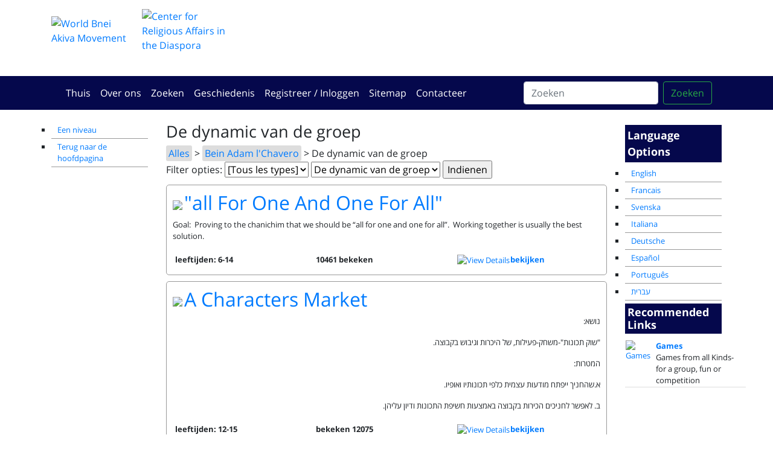

--- FILE ---
content_type: text/html
request_url: https://www.hadracha.org/nl/displayItems.asp?ct=107
body_size: 11758
content:

<!DOCTYPE html>
<html lang="nl"><!-- InstanceBegin template="/Templates/2019.en.dwt.asp" codeOutsideHTMLIsLocked="false" -->
  <head>
    <meta charset="windows-1255">
    <meta http-equiv="X-UA-Compatible" content="IE=edge">
    <meta name="viewport" content="width=device-width, initial-scale=1">
    <!-- InstanceBeginEditable name="doctitle" -->
<title>De dynamic van de groep -  Online Hadracha Center</title>
<!-- InstanceEndEditable -->
	
	<meta name="keywords" content="פעולה, פעולות, הדרכה בני עקיבא ,פעולה לשבת ,פעולה על נתינה ,צ'ופר ,צופר ,מצגת ישראל ,פעילות לילדים ,הפעלה לילדים, פעילויות לילדים בשבת, בני עקיבא, משחקים, אתר בני עקיבא, שיתוף פעולה, חוברת הדרכה, מערך שיעור, ציונות דתית" />
     <!-- Bootstrap -->
   
	
		 <link href="/css/bootstrap-4.0.0.css" rel="stylesheet">
		 <link href="/css/extra.css" rel="stylesheet">
		
	 
	<link href="https://fonts.googleapis.com/earlyaccess/opensanshebrew.css" rel="stylesheet">
  	
	<link type="text/css" href="/includes/addtohomescreen.css" rel="stylesheet">
	  
	<link rel="shortcut icon" href="/favicon.ico" />	  
	<link rel="apple-touch-icon-precomposed" sizes="57x57" href="/images/favicons/apple-touch-icon-57x57.png" />
	<link rel="apple-touch-icon-precomposed" sizes="114x114" href="/images/favicons/apple-touch-icon-114x114.png" />
	<link rel="apple-touch-icon-precomposed" sizes="72x72" href="/images/favicons/apple-touch-icon-72x72.png" />
	<link rel="apple-touch-icon-precomposed" sizes="144x144" href="/images/favicons/apple-touch-icon-144x144.png" />
	<link rel="apple-touch-icon-precomposed" sizes="60x60" href="/images/favicons/apple-touch-icon-60x60.png" />
	<link rel="apple-touch-icon-precomposed" sizes="120x120" href="/images/favicons/apple-touch-icon-120x120.png" />
	<link rel="apple-touch-icon-precomposed" sizes="76x76" href="/images/favicons/apple-touch-icon-76x76.png" />
	<link rel="apple-touch-icon-precomposed" sizes="152x152" href="/images/favicons/apple-touch-icon-152x152.png" />
	<link rel="icon" type="image/png" href="/images/favicons/favicon-196x196.png" sizes="196x196" />
	<link rel="icon" type="image/png" href="/images/favicons/favicon-96x96.png" sizes="96x96" />
	<link rel="icon" type="image/png" href="/images/favicons/favicon-32x32.png" sizes="32x32" />
	<link rel="icon" type="image/png" href="/images/favicons/favicon-16x16.png" sizes="16x16" />
	<link rel="icon" type="image/png" href="/images/favicons/favicon-128.png" sizes="128x128" />
	<meta name="application-name" content="Hadracha.org"/>
	<meta name="msapplication-TileColor" content="#FFFFFF" />
	<meta name="msapplication-TileImage" content="/images/favicons/mstile-144x144.png" />
	<meta name="msapplication-square70x70logo" content="/images/favicons/mstile-70x70.png" />
	<meta name="msapplication-square150x150logo" content="/images/favicons/mstile-150x150.png" />
	<meta name="msapplication-wide310x150logo" content="/images/favicons/mstile-310x150.png" />
	<meta name="msapplication-square310x310logo" content="/images/favicons/mstile-310x310.png" />
	<!-- InstanceBeginEditable name="head" -->

<script type="text/javascript">
	$(function() {
		$("#showMoreLinks").click(function(){
			$(".linkUnit.hidden").removeClass('hidden');							   
		   });
	   
			   
	});
</script>
<!-- InstanceEndEditable -->
  </head>
  <body>
     <header class=""><div class="container">
		  <div id="logos">
		  	<div class="row">
				<div class="col-12 col-md-4"><a href="/"><img src="../images/WBA.png" alt="World Bnei Akiva Movement"><img src="../images/MaarachLogo.png" alt="Center for Religious Affairs in the Diaspora"></a></div>
				<div class="col-12 col-md-8" id="sitetitle"><a href="/">Het online Hadracha-centrum<br>
					<span>
						מרכז ההדרכה המקוון</span></a></div>
			</div>
		  </div></div>
		<div class=" bg-dark"><div class="container">
			 
    <nav class="navbar navbar-expand-lg navbar-dark  fixed-">
      <!-- <a class="navbar-brand" href="#">Menu</a>-->
       <button class="navbar-toggler" type="button" data-toggle="collapse" data-target="#navbarSupportedContent" aria-controls="navbarSupportedContent" aria-expanded="false" aria-label="Toggle navigation">
       <span class="navbar-toggler-icon"></span>
       </button>
       <div class="collapse navbar-collapse" id="navbarSupportedContent">
          <ul class="navbar-nav mr-auto">
            	

	<li class="nav-item"><a class="nav-link" href="/nl/?method=r">Thuis</a></li>
	<li class="nav-item"><a class="nav-link" href="/about.asp?langID=7&method=r">Over ons</a></li>
	<li class="nav-item"><a class="nav-link" href="/nl/search.asp?method=r">Zoeken</a></li>
	<li class="nav-item"><a class="nav-link" href="/nl/HistoryItems.asp?method=r">Geschiedenis</a></li>
	<!--<li  class="nav-item"><a href="mailto:help@hadracha.org">Toevoegen Pe'ula</a></li>-->
	
		<li class="nav-item"><a class="nav-link" href="/account">Registreer / Inloggen</a></li>
	
	<li class="nav-item"><a class="nav-link" href="/nl/sitemap.asp?method=r">Sitemap</a></li>
	<li class="nav-item"><a class="nav-link" href="/contact.asp?method=r">Contacteer</a></li>


          </ul>
		   
          <form action="/nl/results.asp?method=r" name="search" id="search" style="padding:0; margin:0" class="form-inline my-2 my-lg-0">
             <input class="form-control mr-sm-2" type="search" name="keywords" placeholder="Zoeken" aria-label="Zoeken">
             <button class="btn btn-outline-success my-2 my-sm-0" type="submit">Zoeken</button>
			    <input type="hidden" name="psearchtype" value="OR">
			  	<input type="hidden" name="x_idCategory1" id="x_idCategory1" value="" />
				<input type="hidden" name="x_fileType" value="" />
				<input type="hidden" name="x_fileLang" value="" />
				<input type="hidden" name="x_fileAgeFrom"  value="" />
				<input type="hidden" name="x_fileAgeTo" value="" />
				<input name="x_fileShabbat" type="hidden" id="x_fileShabbat" value="Either" />
				<input name="x_FileChol" type="hidden" id="x_FileChol" value="Either" />  
				<input name="x_FileInside" type="hidden" id="x_FileInside" value="Either" />
				<input name="x_FileOutside" type="hidden" id="x_FileOutside" value="Either" />
          </form>
       </div>
    </nav></div></div>
</header>
   
    <div class="container" id="mainContainer">
       <div class="row text-center">
       
		  <div class="col-sm-2 col-xs-12 order-2 order-md-1 " id="leftPanel" ><!-- InstanceBeginEditable name="leftRegion" -->
    		 <ul><li><a href="displayItems.asp?method=r&ct=106">Een niveau</a></li><li><a href="default.asp?method=r">Terug naar de hoofdpagina</a></li></ul>

    		<!-- InstanceEndEditable -->
		   </div> 
		   
		      <div class="col-sm-8 order-1 order-md-2 " id="mainPanel">
		   <h1><!-- InstanceBeginEditable name="titleRegion" -->De dynamic van de groep<!-- InstanceEndEditable --></h1>
      <div id="BreadCrumb"><!-- InstanceBeginEditable name="BreadCrumbRegion" -->
<a class="breadcrumblink" href="displayItems.asp?ct=1">Alles</a> &gt; <a class="breadcrumblink" href="displayItems.asp?ct=106">Bein Adam l'Chavero</a>&nbsp;&gt;&nbsp;De dynamic van de groep <!-- InstanceEndEditable --></div>
      <!-- InstanceBeginEditable name="mainRegion" -->

<div id="FilterBox"><form action="?" method="get">
  Filter opties: 
    	
      <select name="ft" id="ft">
<option value=''>[Tous les types]</option>
<option value='25'>Artikelen</option><option value='31'>Bron</option><option value='32'>Bron blad</option><option value='29'>Discussies</option><option value='28'>Feest</option><option value='38'>Film</option><option value='39'>Korte Artikelen</option><option value='4'>Liedje</option><option value='1'>Peula</option><option value='37'>Presentatie</option><option value='3'>Shiur</option><option value='27'>Spelletje</option><option value='42'>Toneelstuk</option><option value='40'>Traktatie</option><option value='2'>Verhaal</option></select>



    		<select name="ct" id="ct">
					<option value="107" selected="selected">
					De dynamic van de groep
						</option>
				
					<option value="108" >
					Het helpen van anderen
						</option>
				
					<option value="109" >
					Sociale gerechtigheid
						</option>
				
					<option value="110" >
					Geven
						</option>
				
					<option value="111" >
					Luisteren
						</option>
				
					<option value="245" >
					Normaal
						</option>
				
            </select>
            </optgroup></select>
    
    	<input type="submit" name="submit" value="Indienen" />
	

    
    
    </form></div>
	<!--1:SELECT * FROM tblFiles WHERE FileID IN ( SELECT DISTINCT idFile FROM tblCatsFiles WHERE idCategory IN (107))  AND FileStatus = 'on' AND fileLang = 7 ORDER BY title --><!--3:SELECT * FROM tblFiles WHERE FileID IN ( SELECT DISTINCT idFile FROM tblCatsFiles WHERE idCategory IN (107,0))  AND fileLang <> 7 AND FileStatus = 'on' ORDER BY title --><div class="peulaBox"><div class="fileTypeTab"><img src="/images/5/7/1.jpg" alt="Peula" /></div><div class="peulaStuff"><div class="peulaInfo"><h2 dir="ltr" align="left"><a href="/nl/vw.asp?method=r&id=300&title="all For One And One For All""><img src="/images/5/langIcon1.gif" border="0" align="absmiddle" style="margin-right: 3px; margin-top: 2px;" />"all For One And One For All"</a></h2><div dir="ltr" align="left"><p>Goal:  Proving to the chanichim that we should be “all for one and one for all”.  Working together is usually the best solution. </p></div></div><div class="PeulaStats"><table width="99%" border="0" cellpadding="4" cellspacing="0"><tr><td width="33%" align="left"><strong>leeftijden: 6-14</strong></td><td width="33%" align="left" dir="ltr"><strong>10461 bekeken</strong></td><td width="33%" align="left"><a href="/nl/vw.asp?method=r&id=300&title="all For One And One For All""><img src="/images/Mini_Pixel_Icons/right-blue.gif" alt="View Details" hspace="1" vspace="0" border="0" align="absmiddle" /><strong>bekijken</strong></a></td></tr></table></div></div></div><div class="peulaBox"><div class="fileTypeTab"><img src="/images/5/7/1.jpg" alt="Peula" /></div><div class="peulaStuff"><div class="peulaInfo"><h2 dir="ltr" align="left"><a href="/nl/vw.asp?method=r&id=1557&title=A Characters Market"><img src="/images/5/langIcon2.gif" border="0" align="absmiddle" style="margin-right: 3px; margin-top: 2px;" />A Characters Market</a></h2><div dir="rtl" align="right"><p>נושא:                                                       </p><p>&quot;שוק תכונות&quot;-משחק-פעילות, של היכרות וגיבוש בקבוצה.</p><p>המטרות:</p><p>א.שהחניך ייפתח מודעות עצמית כלפי תכונותיו ואופיו.</p><p>ב. לאפשר לחניכים הכירות בקבוצה באמצעות חשיפת התכונות ודיון עליהן.</p></div></div><div class="PeulaStats"><table width="99%" border="0" cellpadding="4" cellspacing="0"><tr><td width="33%" align="left"><strong>leeftijden: 12-15</strong></td><td width="33%" align="left" dir="rtl"><strong>12075 bekeken</strong></td><td width="33%" align="left"><a href="/nl/vw.asp?method=r&id=1557&title=A Characters Market"><img src="/images/Mini_Pixel_Icons/right-blue.gif" alt="View Details" hspace="1" vspace="0" border="0" align="absmiddle" /><strong>bekijken</strong></a></td></tr></table></div></div></div><div class="peulaBox"><div class="fileTypeTab"><img src="/images/5/7/39.jpg" alt="Korte Artikelen" /></div><div class="peulaStuff"><div class="peulaInfo"><h2 dir="ltr" align="left"><a href="/nl/vw.asp?method=r&id=1240&title=A Meeting Between Two Circles"><img src="/images/5/langIcon2.gif" border="0" align="absmiddle" style="margin-right: 3px; margin-top: 2px;" />A Meeting Between Two Circles</a></h2></div><div class="PeulaStats"><table width="99%" border="0" cellpadding="4" cellspacing="0"><tr><td width="33%" align="left"><strong>leeftijden: 10-50</strong></td><td width="33%" align="left" dir="rtl"><strong>12228 bekeken</strong></td><td width="33%" align="left"><a href="/nl/vw.asp?method=r&id=1240&title=A Meeting Between Two Circles"><img src="/images/Mini_Pixel_Icons/right-blue.gif" alt="View Details" hspace="1" vspace="0" border="0" align="absmiddle" /><strong>bekijken</strong></a></td></tr></table></div></div></div><div class="peulaBox"><div class="fileTypeTab"><img src="/images/5/7/2.jpg" alt="Verhaal" /></div><div class="peulaStuff"><div class="peulaInfo"><h2 dir="ltr" align="left"><a href="/nl/vw.asp?method=r&id=2464&title=A Number Of Frogs"><img src="/images/5/langIcon1.gif" border="0" align="absmiddle" style="margin-right: 3px; margin-top: 2px;" />A Number Of Frogs</a></h2><div dir="ltr" align="left"><p>To encourage teamwork, To improve communication skills, To listen to each other.</p></div></div><div class="PeulaStats"><table width="99%" border="0" cellpadding="4" cellspacing="0"><tr><td width="33%" align="left"><strong>leeftijden: 4-6</strong></td><td width="33%" align="left" dir="ltr"><strong>8264 bekeken</strong></td><td width="33%" align="left"><a href="/nl/vw.asp?method=r&id=2464&title=A Number Of Frogs"><img src="/images/Mini_Pixel_Icons/right-blue.gif" alt="View Details" hspace="1" vspace="0" border="0" align="absmiddle" /><strong>bekijken</strong></a></td></tr></table></div></div></div><div class="peulaBox"><div class="fileTypeTab"><img src="/images/5/7/1.jpg" alt="Peula" /></div><div class="peulaStuff"><div class="peulaInfo"><h2 dir="ltr" align="left"><a href="/nl/vw.asp?method=r&id=1566&title=Acquaintance Peolah"><img src="/images/5/langIcon2.gif" border="0" align="absmiddle" style="margin-right: 3px; margin-top: 2px;" />Acquaintance Peolah</a></h2><div dir="rtl" align="right"><p>מטרת הפעולה: המטרה היא לערוף פעולת היכרות כיפית ואטרקטיבית, שתשבור את הקרח בין חברי הקבוצה לבין המפעיל ותגרום לאווירה משוחררת על מנת שהמשתתפים ירצו להמשיך ולבוא במשך כל השנה.</p></div></div><div class="PeulaStats"><table width="99%" border="0" cellpadding="4" cellspacing="0"><tr><td width="33%" align="left"><strong>leeftijden: 7-12</strong></td><td width="33%" align="left" dir="rtl"><strong>28019 bekeken</strong></td><td width="33%" align="left"><a href="/nl/vw.asp?method=r&id=1566&title=Acquaintance Peolah"><img src="/images/Mini_Pixel_Icons/right-blue.gif" alt="View Details" hspace="1" vspace="0" border="0" align="absmiddle" /><strong>bekijken</strong></a></td></tr></table></div></div></div><div class="peulaBox"><div class="fileTypeTab"><img src="/images/5/7/1.jpg" alt="Peula" /></div><div class="peulaStuff"><div class="peulaInfo"><h2 dir="ltr" align="left"><a href="/nl/vw.asp?method=r&id=3650&title=All For One & One For All"><img src="/images/5/langIcon2.gif" border="0" align="absmiddle" style="margin-right: 3px; margin-top: 2px;" />All For One & One For All</a></h2><div dir="rtl" align="right"><p>&para;         התלמידים יבינו שבכוחו של תלמיד אחד לפגוע בכיתה שלמה, ובכוחו של תלמיד אחד לעזור לכיתה שלמה.</p><p>&para;         התלמידים יבינו את חשיבותה של הערבות ההדדית.</p></div></div><div class="PeulaStats"><table width="99%" border="0" cellpadding="4" cellspacing="0"><tr><td width="33%" align="left"><strong>leeftijden: 10-14</strong></td><td width="33%" align="left" dir="rtl"><strong>32767 bekeken</strong></td><td width="33%" align="left"><a href="/nl/vw.asp?method=r&id=3650&title=All For One & One For All"><img src="/images/Mini_Pixel_Icons/right-blue.gif" alt="View Details" hspace="1" vspace="0" border="0" align="absmiddle" /><strong>bekijken</strong></a></td></tr></table></div></div></div><div class="peulaBox"><div class="fileTypeTab"><img src="/images/5/7/1.jpg" alt="Peula" /></div><div class="peulaStuff"><div class="peulaInfo"><h2 dir="ltr" align="left"><a href="/nl/vw.asp?method=r&id=59&title=All For One And One For All"><img src="/images/5/langIcon1.gif" border="0" align="absmiddle" style="margin-right: 3px; margin-top: 2px;" />All For One And One For All</a></h2><div dir="ltr" align="left"><p>1.discover the sentence “all for one, one for all “ </p><p>                                      יהי כבוד חברך חביב עליך כשלך&quot; &quot;</p><p>2.build the Bnei Akiva semel puzzle.</p></div></div><div class="PeulaStats"><table width="99%" border="0" cellpadding="4" cellspacing="0"><tr><td width="33%" align="left"><strong>leeftijden: 7-12</strong></td><td width="33%" align="left" dir="ltr"><strong>10147 bekeken</strong></td><td width="33%" align="left"><a href="/nl/vw.asp?method=r&id=59&title=All For One And One For All"><img src="/images/Mini_Pixel_Icons/right-blue.gif" alt="View Details" hspace="1" vspace="0" border="0" align="absmiddle" /><strong>bekijken</strong></a></td></tr></table></div></div></div><div class="peulaBox"><div class="fileTypeTab"><img src="/images/5/7/37.jpg" alt="Presentatie" /></div><div class="peulaStuff"><div class="peulaInfo"><h2 dir="ltr" align="left"><a href="/nl/vw.asp?method=r&id=1973&title=Amigos"><img src="/images/5/langIcon3.gif" border="0" align="absmiddle" style="margin-right: 3px; margin-top: 2px;" />Amigos</a></h2></div><div class="PeulaStats"><table width="99%" border="0" cellpadding="4" cellspacing="0"><tr><td width="33%" align="left"><strong>leeftijden: 7-18</strong></td><td width="33%" align="left" dir="ltr"><strong>5235 bekeken</strong></td><td width="33%" align="left"><a href="/nl/vw.asp?method=r&id=1973&title=Amigos"><img src="/images/Mini_Pixel_Icons/right-blue.gif" alt="View Details" hspace="1" vspace="0" border="0" align="absmiddle" /><strong>bekijken</strong></a></td></tr></table></div></div></div><div class="peulaBox"><div class="fileTypeTab"><img src="/images/5/7/37.jpg" alt="Presentatie" /></div><div class="peulaStuff"><div class="peulaInfo"><h2 dir="ltr" align="left"><a href="/nl/vw.asp?method=r&id=2320&title=Aportes Del Lider"><img src="/images/5/langIcon3.gif" border="0" align="absmiddle" style="margin-right: 3px; margin-top: 2px;" />Aportes Del Lider</a></h2></div><div class="PeulaStats"><table width="99%" border="0" cellpadding="4" cellspacing="0"><tr><td width="33%" align="left"><strong>leeftijden: 10-19</strong></td><td width="33%" align="left" dir="ltr"><strong>4839 bekeken</strong></td><td width="33%" align="left"><a href="/nl/vw.asp?method=r&id=2320&title=Aportes Del Lider"><img src="/images/Mini_Pixel_Icons/right-blue.gif" alt="View Details" hspace="1" vspace="0" border="0" align="absmiddle" /><strong>bekijken</strong></a></td></tr></table></div></div></div><div class="peulaBox"><div class="fileTypeTab"><img src="/images/5/7/1.jpg" alt="Peula" /></div><div class="peulaStuff"><div class="peulaInfo"><h2 dir="ltr" align="left"><a href="/nl/vw.asp?method=r&id=302&title=As One Man With One Heart"><img src="/images/5/langIcon1.gif" border="0" align="absmiddle" style="margin-right: 3px; margin-top: 2px;" />As One Man With One Heart</a></h2><div dir="ltr" align="left"><p>Goal: the Chanichim should understand the importance of being united as a Bnei-Akiva group and of course as a nation.</p></div></div><div class="PeulaStats"><table width="99%" border="0" cellpadding="4" cellspacing="0"><tr><td width="33%" align="left"><strong>leeftijden: 9-15</strong></td><td width="33%" align="left" dir="ltr"><strong>9677 bekeken</strong></td><td width="33%" align="left"><a href="/nl/vw.asp?method=r&id=302&title=As One Man With One Heart"><img src="/images/Mini_Pixel_Icons/right-blue.gif" alt="View Details" hspace="1" vspace="0" border="0" align="absmiddle" /><strong>bekijken</strong></a></td></tr></table></div></div></div><div class="peulaBox"><div class="fileTypeTab"><img src="/images/5/7/1.jpg" alt="Peula" /></div><div class="peulaStuff"><div class="peulaInfo"><h2 dir="ltr" align="left"><a href="/nl/vw.asp?method=r&id=1507&title=Atzmaut – Is It A Torah Value?"><img src="/images/5/langIcon1.gif" border="0" align="absmiddle" style="margin-right: 3px; margin-top: 2px;" />Atzmaut – Is It A Torah Value?</a></h2><div dir="ltr" align="left"><p>Atzmaut &ndash; is it a Torah value?</p></div></div><div class="PeulaStats"><table width="99%" border="0" cellpadding="4" cellspacing="0"><tr><td width="33%" align="left"><strong>leeftijden: 10-15</strong></td><td width="33%" align="left" dir="ltr"><strong>12701 bekeken</strong></td><td width="33%" align="left"><a href="/nl/vw.asp?method=r&id=1507&title=Atzmaut – Is It A Torah Value?"><img src="/images/Mini_Pixel_Icons/right-blue.gif" alt="View Details" hspace="1" vspace="0" border="0" align="absmiddle" /><strong>bekijken</strong></a></td></tr></table></div></div></div><div class="peulaBox"><div class="fileTypeTab"><img src="/images/5/7/27.jpg" alt="Spelletje" /></div><div class="peulaStuff"><div class="peulaInfo"><h2 dir="ltr" align="left"><a href="/nl/vw.asp?method=r&id=931&title=B.10. The Magic Circle"><img src="/images/5/langIcon1.gif" border="0" align="absmiddle" style="margin-right: 3px; margin-top: 2px;" />B.10. The Magic Circle</a></h2></div><div class="PeulaStats"><table width="99%" border="0" cellpadding="4" cellspacing="0"><tr><td width="33%" align="left"><strong>leeftijden: 10-18</strong></td><td width="33%" align="left" dir="ltr"><strong>5888 bekeken</strong></td><td width="33%" align="left"><a href="/nl/vw.asp?method=r&id=931&title=B.10. The Magic Circle"><img src="/images/Mini_Pixel_Icons/right-blue.gif" alt="View Details" hspace="1" vspace="0" border="0" align="absmiddle" /><strong>bekijken</strong></a></td></tr></table></div></div></div>
			<div id="paging">
					<a href="?page=1&ct=107&ft=&order=" class="active">1</a>
					
					<a href="?page=2&ct=107&ft=&order=">2</a>
					
					<a href="?page=3&ct=107&ft=&order=">3</a>
					
					<a href="?page=4&ct=107&ft=&order=">4</a>
					
					<a href="?page=5&ct=107&ft=&order=">5</a>
					
					<a href="?page=6&ct=107&ft=&order=">6</a>
					
					<a href="?page=7&ct=107&ft=&order=">7</a>
					
					<a href="?page=8&ct=107&ft=&order=">8</a>
					
				<a href="?page=2&ct=107&ft=&order=">[Volgende &gt;&gt;]</a>
</div>
<!-- InstanceEndEditable -->
		   </div>
		   
		  <div class="col-sm-2 col-xs-12 order-3 " id="rightPanel">
			  <div class="widget"><p class="sidebarHeading">Language Options</p><ul>
		<li><a href="/en/?method=r">English</a></li>
		<li><a href="/fr/?method=r">Francais</a></li>
		<li><a href="/sw/?method=r">Svenska</a></li>
		<li><a href="/it/?method=r">Italiana</a></li>
		<li><a href="/de/?method=r">Deutsche</a></li>
		<li><a href="/es/?method=r">Espa&ntilde;ol</a></li>
		<li><a href="/pt/?method=r">Portugu&ecirc;s</a></li>
		<li><a href="/he/?method=r">עברית</a></li>
	  </ul>
	</div>
			<div class="widget"><form action="/nl/results.asp?method=r" name="search" id="search" style="padding:0; margin:0; display:  none;">
<div id="SearchEng">
	<input type="text" name="keywords" style="width: 150px;" onFocus="if (this.value == 'Zoeken') { this.value='' }" onBlur="if (this.value == '') { this.value='Zoeken' }" value="Zoeken" />
<br />
<span><input type="radio" name="psearchtype" value="" checked>Exacte woordcombinatie<br />
<input type="radio" name="psearchtype" value="AND" >Alle woorden<br />
<input type="radio" name="psearchtype" value="OR" >Een woord</span><br />

	<input name="Submit" type="submit" value="Gaan!" style="width: 40px;" />&nbsp;<input name="Submit"  style="width: 112px;" type="submit" value="naar geavanceerd zoeken!" onclick="this.form.action='/nl/search.asp?method=r';this.form.encoding='application/x-www-form-urlencoded';this.form.submit();" />
</div>
<input type="hidden" name="x_idCategory1" id="x_idCategory1" value="" />
<input type="hidden" name='x_fileType' value="" />
<input type="hidden" name='x_fileLang' value="" />
<input type="hidden" name="x_fileAgeFrom"  value="" />
<input type="hidden" name="x_fileAgeTo" value="" />
<input name="x_fileShabbat" type="hidden" id="x_fileShabbat" value="Either" />
<input name="x_FileChol" type="hidden" id="x_FileChol" value="Either" />  
<input name="x_FileInside" type="hidden" id="x_FileInside" value="Either" />
<input name="x_FileOutside" type="hidden" id="x_FileOutside" value="Either" />
</form>

</div>
			<div class="widget"></div>
		<!-- InstanceBeginEditable name="rightRegion" -->
	  
		 <div>
		 	<h3>Recommended Links</h3>
		 	
		 			<div style="width:200px; overflow:hidden;">
					<table cellpadding="1" width="100%" style="margin-top: 5px; border-bottom: 1px solid #DDDDDD;">
						<tr>
							<td width="50" valign="top">
							
								<a href="http://noal-misgav.tripod.com/Sifriya-games.html" target="_blank"><img src="../../uploads/j0404093.wmf" width="50" border="0" alt="Games" /></a>
							</td>
							<td valign="top"><strong><a href="http://noal-misgav.tripod.com/Sifriya-games.html" target="_blank">Games</a></strong> 
							<br />Games from all Kinds- for a group, fun or competition
</td>
						</tr>
					</table>
					</div>
				
		 </div>
		

    		<!-- InstanceEndEditable -->
		   </div>
		   
       </div>
      
  
     
    </div>
	  
  <footer class="footer">
      <div class="container">
        <div class="row">
          <div class="text-center col-lg-6 offset-lg-3">
             <p align="center">
	
		<span dir="ltr">All contents displayed on the site are under full responsibility of their respective writers.</span><br />
	
		
<span dir="ltr">Site by <a href="http://www.coda.co.il/" title="Coda Web Development" target="_blank">coda</a></span>
&copy; 2026</p>
<script src="https://cdn.enable.co.il/licenses/enable-L540i6jbr5exa4-0917-15003/init.js"></script>	

          </div>
       </div>
      </div>
    </footer>	  
    <!-- jQuery (necessary for Bootstrap's JavaScript plugins) --> 
    <script src="../js/jquery-3.2.1.min.js"></script>
    <script src="../js/popper.min.js"></script>
    <script src="../js/bootstrap-4.0.0.js"></script>
	<script src="../includes/addtohomescreen.min.js"></script>	
	<script type="text/javascript" src="../includes/functions.js"></script>
	<!-- InstanceBeginEditable name="scripts" -->
	  
	<!-- InstanceEndEditable -->
	<!-- Global site tag (gtag.js) - Google Analytics -->
<script async src="https://www.googletagmanager.com/gtag/js?id=UA-387565-21"></script>
<script>
  window.dataLayer = window.dataLayer || [];
  function gtag(){dataLayer.push(arguments);}
  gtag('js', new Date());

  gtag('config', 'UA-387565-21');
</script>

  </body>
<!-- InstanceEnd --></html>
